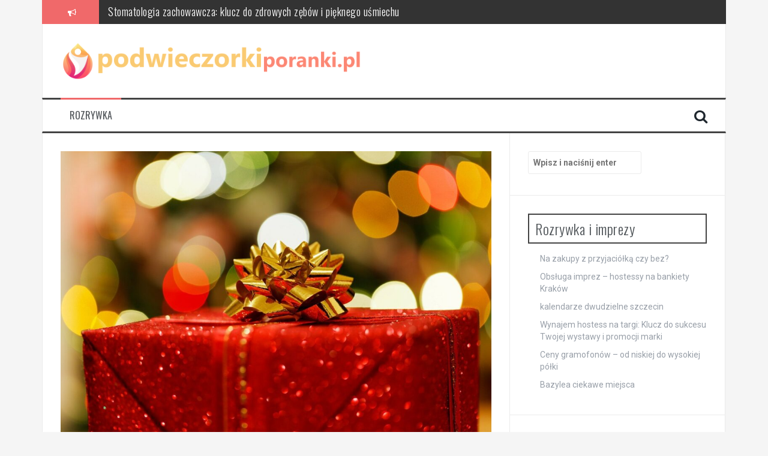

--- FILE ---
content_type: text/html; charset=UTF-8
request_url: https://www.podwieczorkiporanki.pl/jaki-powinien-byc-prezent-dla-ukochanego/
body_size: 70374
content:

<!DOCTYPE html>
<html lang="pl-PL">
<head>
<meta charset="UTF-8">
<meta name="viewport" content="width=device-width, initial-scale=1">
<link rel="profile" href="https://gmpg.org/xfn/11">
<link rel="pingback" href="https://www.podwieczorkiporanki.pl/xmlrpc.php">

<meta name='robots' content='index, follow, max-image-preview:large, max-snippet:-1, max-video-preview:-1' />

	<!-- This site is optimized with the Yoast SEO plugin v26.8 - https://yoast.com/product/yoast-seo-wordpress/ -->
	<title>Jaki powinien być prezent dla ukochanego? - Podwieczorki poranki</title>
	<link rel="canonical" href="https://www.podwieczorkiporanki.pl/jaki-powinien-byc-prezent-dla-ukochanego/" />
	<meta property="og:locale" content="pl_PL" />
	<meta property="og:type" content="article" />
	<meta property="og:title" content="Jaki powinien być prezent dla ukochanego? - Podwieczorki poranki" />
	<meta property="og:description" content="W ciągu całego roku jest mnóstwo okazji do robienia prezentów dla bliskich osób. Zrobienie prezentu ukochanemu mężczyźnie nie należy do najprostszych zadań. Przede wszystkim liczy się pomysł, który warto dopasować do indywidualnych upodobań oraz zainteresowań faceta. Dzięki temu z pewnością doceni on starania i próbę dopasowania się do jego upodobań. Każdy mężczyzna, który otrzyma prezent [&hellip;]" />
	<meta property="og:url" content="https://www.podwieczorkiporanki.pl/jaki-powinien-byc-prezent-dla-ukochanego/" />
	<meta property="og:site_name" content="Podwieczorki poranki" />
	<meta property="article:published_time" content="2021-11-04T18:40:01+00:00" />
	<meta property="og:image" content="https://www.podwieczorkiporanki.pl/wp-content/uploads/2021/11/prezent_1636051198.jpg" />
	<meta property="og:image:width" content="1280" />
	<meta property="og:image:height" content="853" />
	<meta property="og:image:type" content="image/jpeg" />
	<meta name="author" content="podwieczorkiporanki.pl" />
	<meta name="twitter:card" content="summary_large_image" />
	<script type="application/ld+json" class="yoast-schema-graph">{"@context":"https://schema.org","@graph":[{"@type":"Article","@id":"https://www.podwieczorkiporanki.pl/jaki-powinien-byc-prezent-dla-ukochanego/#article","isPartOf":{"@id":"https://www.podwieczorkiporanki.pl/jaki-powinien-byc-prezent-dla-ukochanego/"},"author":{"name":"podwieczorkiporanki.pl","@id":"https://www.podwieczorkiporanki.pl/#/schema/person/474de82da38002b0e341e0b0b3e0f07f"},"headline":"Jaki powinien być prezent dla ukochanego?","datePublished":"2021-11-04T18:40:01+00:00","mainEntityOfPage":{"@id":"https://www.podwieczorkiporanki.pl/jaki-powinien-byc-prezent-dla-ukochanego/"},"wordCount":341,"image":{"@id":"https://www.podwieczorkiporanki.pl/jaki-powinien-byc-prezent-dla-ukochanego/#primaryimage"},"thumbnailUrl":"https://www.podwieczorkiporanki.pl/wp-content/uploads/2021/11/prezent_1636051198.jpg","articleSection":["Rozrywka"],"inLanguage":"pl-PL"},{"@type":"WebPage","@id":"https://www.podwieczorkiporanki.pl/jaki-powinien-byc-prezent-dla-ukochanego/","url":"https://www.podwieczorkiporanki.pl/jaki-powinien-byc-prezent-dla-ukochanego/","name":"Jaki powinien być prezent dla ukochanego? - Podwieczorki poranki","isPartOf":{"@id":"https://www.podwieczorkiporanki.pl/#website"},"primaryImageOfPage":{"@id":"https://www.podwieczorkiporanki.pl/jaki-powinien-byc-prezent-dla-ukochanego/#primaryimage"},"image":{"@id":"https://www.podwieczorkiporanki.pl/jaki-powinien-byc-prezent-dla-ukochanego/#primaryimage"},"thumbnailUrl":"https://www.podwieczorkiporanki.pl/wp-content/uploads/2021/11/prezent_1636051198.jpg","datePublished":"2021-11-04T18:40:01+00:00","author":{"@id":"https://www.podwieczorkiporanki.pl/#/schema/person/474de82da38002b0e341e0b0b3e0f07f"},"breadcrumb":{"@id":"https://www.podwieczorkiporanki.pl/jaki-powinien-byc-prezent-dla-ukochanego/#breadcrumb"},"inLanguage":"pl-PL","potentialAction":[{"@type":"ReadAction","target":["https://www.podwieczorkiporanki.pl/jaki-powinien-byc-prezent-dla-ukochanego/"]}]},{"@type":"ImageObject","inLanguage":"pl-PL","@id":"https://www.podwieczorkiporanki.pl/jaki-powinien-byc-prezent-dla-ukochanego/#primaryimage","url":"https://www.podwieczorkiporanki.pl/wp-content/uploads/2021/11/prezent_1636051198.jpg","contentUrl":"https://www.podwieczorkiporanki.pl/wp-content/uploads/2021/11/prezent_1636051198.jpg","width":1280,"height":853,"caption":"PublicDomainPictures / Pixabay"},{"@type":"BreadcrumbList","@id":"https://www.podwieczorkiporanki.pl/jaki-powinien-byc-prezent-dla-ukochanego/#breadcrumb","itemListElement":[{"@type":"ListItem","position":1,"name":"Strona główna","item":"https://www.podwieczorkiporanki.pl/"},{"@type":"ListItem","position":2,"name":"Jaki powinien być prezent dla ukochanego?"}]},{"@type":"WebSite","@id":"https://www.podwieczorkiporanki.pl/#website","url":"https://www.podwieczorkiporanki.pl/","name":"Podwieczorki poranki","description":"kawiarnia plac Unii Lubelskiej, Bagatela 11 Warszawa","potentialAction":[{"@type":"SearchAction","target":{"@type":"EntryPoint","urlTemplate":"https://www.podwieczorkiporanki.pl/?s={search_term_string}"},"query-input":{"@type":"PropertyValueSpecification","valueRequired":true,"valueName":"search_term_string"}}],"inLanguage":"pl-PL"},{"@type":"Person","@id":"https://www.podwieczorkiporanki.pl/#/schema/person/474de82da38002b0e341e0b0b3e0f07f","name":"podwieczorkiporanki.pl","image":{"@type":"ImageObject","inLanguage":"pl-PL","@id":"https://www.podwieczorkiporanki.pl/#/schema/person/image/","url":"https://secure.gravatar.com/avatar/bfd83fde509db3de9c690690b87690711d492ee9717552382212a506974c8308?s=96&d=mm&r=g","contentUrl":"https://secure.gravatar.com/avatar/bfd83fde509db3de9c690690b87690711d492ee9717552382212a506974c8308?s=96&d=mm&r=g","caption":"podwieczorkiporanki.pl"},"url":"https://www.podwieczorkiporanki.pl/author/podwieczorkiporanki-pl/"}]}</script>
	<!-- / Yoast SEO plugin. -->


<link rel='dns-prefetch' href='//fonts.googleapis.com' />
<link rel="alternate" type="application/rss+xml" title="Podwieczorki poranki &raquo; Kanał z wpisami" href="https://www.podwieczorkiporanki.pl/feed/" />
<link rel="alternate" type="application/rss+xml" title="Podwieczorki poranki &raquo; Kanał z komentarzami" href="https://www.podwieczorkiporanki.pl/comments/feed/" />
<link rel="alternate" title="oEmbed (JSON)" type="application/json+oembed" href="https://www.podwieczorkiporanki.pl/wp-json/oembed/1.0/embed?url=https%3A%2F%2Fwww.podwieczorkiporanki.pl%2Fjaki-powinien-byc-prezent-dla-ukochanego%2F" />
<link rel="alternate" title="oEmbed (XML)" type="text/xml+oembed" href="https://www.podwieczorkiporanki.pl/wp-json/oembed/1.0/embed?url=https%3A%2F%2Fwww.podwieczorkiporanki.pl%2Fjaki-powinien-byc-prezent-dla-ukochanego%2F&#038;format=xml" />
<style id='wp-img-auto-sizes-contain-inline-css' type='text/css'>
img:is([sizes=auto i],[sizes^="auto," i]){contain-intrinsic-size:3000px 1500px}
/*# sourceURL=wp-img-auto-sizes-contain-inline-css */
</style>
<style id='wp-emoji-styles-inline-css' type='text/css'>

	img.wp-smiley, img.emoji {
		display: inline !important;
		border: none !important;
		box-shadow: none !important;
		height: 1em !important;
		width: 1em !important;
		margin: 0 0.07em !important;
		vertical-align: -0.1em !important;
		background: none !important;
		padding: 0 !important;
	}
/*# sourceURL=wp-emoji-styles-inline-css */
</style>
<style id='wp-block-library-inline-css' type='text/css'>
:root{--wp-block-synced-color:#7a00df;--wp-block-synced-color--rgb:122,0,223;--wp-bound-block-color:var(--wp-block-synced-color);--wp-editor-canvas-background:#ddd;--wp-admin-theme-color:#007cba;--wp-admin-theme-color--rgb:0,124,186;--wp-admin-theme-color-darker-10:#006ba1;--wp-admin-theme-color-darker-10--rgb:0,107,160.5;--wp-admin-theme-color-darker-20:#005a87;--wp-admin-theme-color-darker-20--rgb:0,90,135;--wp-admin-border-width-focus:2px}@media (min-resolution:192dpi){:root{--wp-admin-border-width-focus:1.5px}}.wp-element-button{cursor:pointer}:root .has-very-light-gray-background-color{background-color:#eee}:root .has-very-dark-gray-background-color{background-color:#313131}:root .has-very-light-gray-color{color:#eee}:root .has-very-dark-gray-color{color:#313131}:root .has-vivid-green-cyan-to-vivid-cyan-blue-gradient-background{background:linear-gradient(135deg,#00d084,#0693e3)}:root .has-purple-crush-gradient-background{background:linear-gradient(135deg,#34e2e4,#4721fb 50%,#ab1dfe)}:root .has-hazy-dawn-gradient-background{background:linear-gradient(135deg,#faaca8,#dad0ec)}:root .has-subdued-olive-gradient-background{background:linear-gradient(135deg,#fafae1,#67a671)}:root .has-atomic-cream-gradient-background{background:linear-gradient(135deg,#fdd79a,#004a59)}:root .has-nightshade-gradient-background{background:linear-gradient(135deg,#330968,#31cdcf)}:root .has-midnight-gradient-background{background:linear-gradient(135deg,#020381,#2874fc)}:root{--wp--preset--font-size--normal:16px;--wp--preset--font-size--huge:42px}.has-regular-font-size{font-size:1em}.has-larger-font-size{font-size:2.625em}.has-normal-font-size{font-size:var(--wp--preset--font-size--normal)}.has-huge-font-size{font-size:var(--wp--preset--font-size--huge)}.has-text-align-center{text-align:center}.has-text-align-left{text-align:left}.has-text-align-right{text-align:right}.has-fit-text{white-space:nowrap!important}#end-resizable-editor-section{display:none}.aligncenter{clear:both}.items-justified-left{justify-content:flex-start}.items-justified-center{justify-content:center}.items-justified-right{justify-content:flex-end}.items-justified-space-between{justify-content:space-between}.screen-reader-text{border:0;clip-path:inset(50%);height:1px;margin:-1px;overflow:hidden;padding:0;position:absolute;width:1px;word-wrap:normal!important}.screen-reader-text:focus{background-color:#ddd;clip-path:none;color:#444;display:block;font-size:1em;height:auto;left:5px;line-height:normal;padding:15px 23px 14px;text-decoration:none;top:5px;width:auto;z-index:100000}html :where(.has-border-color){border-style:solid}html :where([style*=border-top-color]){border-top-style:solid}html :where([style*=border-right-color]){border-right-style:solid}html :where([style*=border-bottom-color]){border-bottom-style:solid}html :where([style*=border-left-color]){border-left-style:solid}html :where([style*=border-width]){border-style:solid}html :where([style*=border-top-width]){border-top-style:solid}html :where([style*=border-right-width]){border-right-style:solid}html :where([style*=border-bottom-width]){border-bottom-style:solid}html :where([style*=border-left-width]){border-left-style:solid}html :where(img[class*=wp-image-]){height:auto;max-width:100%}:where(figure){margin:0 0 1em}html :where(.is-position-sticky){--wp-admin--admin-bar--position-offset:var(--wp-admin--admin-bar--height,0px)}@media screen and (max-width:600px){html :where(.is-position-sticky){--wp-admin--admin-bar--position-offset:0px}}

/*# sourceURL=wp-block-library-inline-css */
</style><style id='global-styles-inline-css' type='text/css'>
:root{--wp--preset--aspect-ratio--square: 1;--wp--preset--aspect-ratio--4-3: 4/3;--wp--preset--aspect-ratio--3-4: 3/4;--wp--preset--aspect-ratio--3-2: 3/2;--wp--preset--aspect-ratio--2-3: 2/3;--wp--preset--aspect-ratio--16-9: 16/9;--wp--preset--aspect-ratio--9-16: 9/16;--wp--preset--color--black: #000000;--wp--preset--color--cyan-bluish-gray: #abb8c3;--wp--preset--color--white: #ffffff;--wp--preset--color--pale-pink: #f78da7;--wp--preset--color--vivid-red: #cf2e2e;--wp--preset--color--luminous-vivid-orange: #ff6900;--wp--preset--color--luminous-vivid-amber: #fcb900;--wp--preset--color--light-green-cyan: #7bdcb5;--wp--preset--color--vivid-green-cyan: #00d084;--wp--preset--color--pale-cyan-blue: #8ed1fc;--wp--preset--color--vivid-cyan-blue: #0693e3;--wp--preset--color--vivid-purple: #9b51e0;--wp--preset--gradient--vivid-cyan-blue-to-vivid-purple: linear-gradient(135deg,rgb(6,147,227) 0%,rgb(155,81,224) 100%);--wp--preset--gradient--light-green-cyan-to-vivid-green-cyan: linear-gradient(135deg,rgb(122,220,180) 0%,rgb(0,208,130) 100%);--wp--preset--gradient--luminous-vivid-amber-to-luminous-vivid-orange: linear-gradient(135deg,rgb(252,185,0) 0%,rgb(255,105,0) 100%);--wp--preset--gradient--luminous-vivid-orange-to-vivid-red: linear-gradient(135deg,rgb(255,105,0) 0%,rgb(207,46,46) 100%);--wp--preset--gradient--very-light-gray-to-cyan-bluish-gray: linear-gradient(135deg,rgb(238,238,238) 0%,rgb(169,184,195) 100%);--wp--preset--gradient--cool-to-warm-spectrum: linear-gradient(135deg,rgb(74,234,220) 0%,rgb(151,120,209) 20%,rgb(207,42,186) 40%,rgb(238,44,130) 60%,rgb(251,105,98) 80%,rgb(254,248,76) 100%);--wp--preset--gradient--blush-light-purple: linear-gradient(135deg,rgb(255,206,236) 0%,rgb(152,150,240) 100%);--wp--preset--gradient--blush-bordeaux: linear-gradient(135deg,rgb(254,205,165) 0%,rgb(254,45,45) 50%,rgb(107,0,62) 100%);--wp--preset--gradient--luminous-dusk: linear-gradient(135deg,rgb(255,203,112) 0%,rgb(199,81,192) 50%,rgb(65,88,208) 100%);--wp--preset--gradient--pale-ocean: linear-gradient(135deg,rgb(255,245,203) 0%,rgb(182,227,212) 50%,rgb(51,167,181) 100%);--wp--preset--gradient--electric-grass: linear-gradient(135deg,rgb(202,248,128) 0%,rgb(113,206,126) 100%);--wp--preset--gradient--midnight: linear-gradient(135deg,rgb(2,3,129) 0%,rgb(40,116,252) 100%);--wp--preset--font-size--small: 13px;--wp--preset--font-size--medium: 20px;--wp--preset--font-size--large: 36px;--wp--preset--font-size--x-large: 42px;--wp--preset--spacing--20: 0.44rem;--wp--preset--spacing--30: 0.67rem;--wp--preset--spacing--40: 1rem;--wp--preset--spacing--50: 1.5rem;--wp--preset--spacing--60: 2.25rem;--wp--preset--spacing--70: 3.38rem;--wp--preset--spacing--80: 5.06rem;--wp--preset--shadow--natural: 6px 6px 9px rgba(0, 0, 0, 0.2);--wp--preset--shadow--deep: 12px 12px 50px rgba(0, 0, 0, 0.4);--wp--preset--shadow--sharp: 6px 6px 0px rgba(0, 0, 0, 0.2);--wp--preset--shadow--outlined: 6px 6px 0px -3px rgb(255, 255, 255), 6px 6px rgb(0, 0, 0);--wp--preset--shadow--crisp: 6px 6px 0px rgb(0, 0, 0);}:where(.is-layout-flex){gap: 0.5em;}:where(.is-layout-grid){gap: 0.5em;}body .is-layout-flex{display: flex;}.is-layout-flex{flex-wrap: wrap;align-items: center;}.is-layout-flex > :is(*, div){margin: 0;}body .is-layout-grid{display: grid;}.is-layout-grid > :is(*, div){margin: 0;}:where(.wp-block-columns.is-layout-flex){gap: 2em;}:where(.wp-block-columns.is-layout-grid){gap: 2em;}:where(.wp-block-post-template.is-layout-flex){gap: 1.25em;}:where(.wp-block-post-template.is-layout-grid){gap: 1.25em;}.has-black-color{color: var(--wp--preset--color--black) !important;}.has-cyan-bluish-gray-color{color: var(--wp--preset--color--cyan-bluish-gray) !important;}.has-white-color{color: var(--wp--preset--color--white) !important;}.has-pale-pink-color{color: var(--wp--preset--color--pale-pink) !important;}.has-vivid-red-color{color: var(--wp--preset--color--vivid-red) !important;}.has-luminous-vivid-orange-color{color: var(--wp--preset--color--luminous-vivid-orange) !important;}.has-luminous-vivid-amber-color{color: var(--wp--preset--color--luminous-vivid-amber) !important;}.has-light-green-cyan-color{color: var(--wp--preset--color--light-green-cyan) !important;}.has-vivid-green-cyan-color{color: var(--wp--preset--color--vivid-green-cyan) !important;}.has-pale-cyan-blue-color{color: var(--wp--preset--color--pale-cyan-blue) !important;}.has-vivid-cyan-blue-color{color: var(--wp--preset--color--vivid-cyan-blue) !important;}.has-vivid-purple-color{color: var(--wp--preset--color--vivid-purple) !important;}.has-black-background-color{background-color: var(--wp--preset--color--black) !important;}.has-cyan-bluish-gray-background-color{background-color: var(--wp--preset--color--cyan-bluish-gray) !important;}.has-white-background-color{background-color: var(--wp--preset--color--white) !important;}.has-pale-pink-background-color{background-color: var(--wp--preset--color--pale-pink) !important;}.has-vivid-red-background-color{background-color: var(--wp--preset--color--vivid-red) !important;}.has-luminous-vivid-orange-background-color{background-color: var(--wp--preset--color--luminous-vivid-orange) !important;}.has-luminous-vivid-amber-background-color{background-color: var(--wp--preset--color--luminous-vivid-amber) !important;}.has-light-green-cyan-background-color{background-color: var(--wp--preset--color--light-green-cyan) !important;}.has-vivid-green-cyan-background-color{background-color: var(--wp--preset--color--vivid-green-cyan) !important;}.has-pale-cyan-blue-background-color{background-color: var(--wp--preset--color--pale-cyan-blue) !important;}.has-vivid-cyan-blue-background-color{background-color: var(--wp--preset--color--vivid-cyan-blue) !important;}.has-vivid-purple-background-color{background-color: var(--wp--preset--color--vivid-purple) !important;}.has-black-border-color{border-color: var(--wp--preset--color--black) !important;}.has-cyan-bluish-gray-border-color{border-color: var(--wp--preset--color--cyan-bluish-gray) !important;}.has-white-border-color{border-color: var(--wp--preset--color--white) !important;}.has-pale-pink-border-color{border-color: var(--wp--preset--color--pale-pink) !important;}.has-vivid-red-border-color{border-color: var(--wp--preset--color--vivid-red) !important;}.has-luminous-vivid-orange-border-color{border-color: var(--wp--preset--color--luminous-vivid-orange) !important;}.has-luminous-vivid-amber-border-color{border-color: var(--wp--preset--color--luminous-vivid-amber) !important;}.has-light-green-cyan-border-color{border-color: var(--wp--preset--color--light-green-cyan) !important;}.has-vivid-green-cyan-border-color{border-color: var(--wp--preset--color--vivid-green-cyan) !important;}.has-pale-cyan-blue-border-color{border-color: var(--wp--preset--color--pale-cyan-blue) !important;}.has-vivid-cyan-blue-border-color{border-color: var(--wp--preset--color--vivid-cyan-blue) !important;}.has-vivid-purple-border-color{border-color: var(--wp--preset--color--vivid-purple) !important;}.has-vivid-cyan-blue-to-vivid-purple-gradient-background{background: var(--wp--preset--gradient--vivid-cyan-blue-to-vivid-purple) !important;}.has-light-green-cyan-to-vivid-green-cyan-gradient-background{background: var(--wp--preset--gradient--light-green-cyan-to-vivid-green-cyan) !important;}.has-luminous-vivid-amber-to-luminous-vivid-orange-gradient-background{background: var(--wp--preset--gradient--luminous-vivid-amber-to-luminous-vivid-orange) !important;}.has-luminous-vivid-orange-to-vivid-red-gradient-background{background: var(--wp--preset--gradient--luminous-vivid-orange-to-vivid-red) !important;}.has-very-light-gray-to-cyan-bluish-gray-gradient-background{background: var(--wp--preset--gradient--very-light-gray-to-cyan-bluish-gray) !important;}.has-cool-to-warm-spectrum-gradient-background{background: var(--wp--preset--gradient--cool-to-warm-spectrum) !important;}.has-blush-light-purple-gradient-background{background: var(--wp--preset--gradient--blush-light-purple) !important;}.has-blush-bordeaux-gradient-background{background: var(--wp--preset--gradient--blush-bordeaux) !important;}.has-luminous-dusk-gradient-background{background: var(--wp--preset--gradient--luminous-dusk) !important;}.has-pale-ocean-gradient-background{background: var(--wp--preset--gradient--pale-ocean) !important;}.has-electric-grass-gradient-background{background: var(--wp--preset--gradient--electric-grass) !important;}.has-midnight-gradient-background{background: var(--wp--preset--gradient--midnight) !important;}.has-small-font-size{font-size: var(--wp--preset--font-size--small) !important;}.has-medium-font-size{font-size: var(--wp--preset--font-size--medium) !important;}.has-large-font-size{font-size: var(--wp--preset--font-size--large) !important;}.has-x-large-font-size{font-size: var(--wp--preset--font-size--x-large) !important;}
/*# sourceURL=global-styles-inline-css */
</style>

<style id='classic-theme-styles-inline-css' type='text/css'>
/*! This file is auto-generated */
.wp-block-button__link{color:#fff;background-color:#32373c;border-radius:9999px;box-shadow:none;text-decoration:none;padding:calc(.667em + 2px) calc(1.333em + 2px);font-size:1.125em}.wp-block-file__button{background:#32373c;color:#fff;text-decoration:none}
/*# sourceURL=/wp-includes/css/classic-themes.min.css */
</style>
<link rel='stylesheet' id='flymag-bootstrap-css' href='https://www.podwieczorkiporanki.pl/wp-content/themes/flymag/bootstrap/css/bootstrap.min.css?ver=1' type='text/css' media='all' />
<link rel='stylesheet' id='flymag-body-fonts-css' href='//fonts.googleapis.com/css?family=Roboto%3A400%2C400italic%2C700%2C700italic&#038;ver=6.9' type='text/css' media='all' />
<link rel='stylesheet' id='flymag-headings-fonts-css' href='//fonts.googleapis.com/css?family=Oswald%3A400%2C300%2C700&#038;ver=6.9' type='text/css' media='all' />
<link rel='stylesheet' id='flymag-style-css' href='https://www.podwieczorkiporanki.pl/wp-content/themes/flymag-child/style.css?ver=6.9' type='text/css' media='all' />
<style id='flymag-style-inline-css' type='text/css'>
.social-navigation li:hover > a::before, a, a:hover, a:focus, a:active { color:}
.custom-menu-item-1:hover, .custom-menu-item-1 .sub-menu, .ticker-info, button, .button, input[type="button"], input[type="reset"], input[type="submit"] { background-color:}
.custom-menu-item-1 { border-color:}
.custom-menu-item-2:hover, .custom-menu-item-2 .sub-menu { background-color:}
.custom-menu-item-2 { border-color:}
.custom-menu-item-3:hover, .custom-menu-item-3 .sub-menu { background-color:}
.custom-menu-item-3 { border-color:}
.custom-menu-item-4:hover, .custom-menu-item-4 .sub-menu { background-color:}
.custom-menu-item-4 { border-color:}
.custom-menu-item-0:hover, .custom-menu-item-0 .sub-menu { background-color:}
.custom-menu-item-0 { border-color:}
.site-branding { background-color:}
.news-ticker { background-color:}
.site-title a, .site-title a:hover { color:}
.site-description { color:}
.main-navigation { background-color:}
.main-navigation a, .main-navigation li::before { color:}
body { color:}
.widget-area .widget, .widget-area .widget a { color:}
.site-footer, .footer-widget-area { background-color:}
.site-logo { max-width:500px; }

/*# sourceURL=flymag-style-inline-css */
</style>
<link rel='stylesheet' id='flymag-font-awesome-css' href='https://www.podwieczorkiporanki.pl/wp-content/themes/flymag/fonts/font-awesome.min.css?ver=6.9' type='text/css' media='all' />
<link rel='stylesheet' id='arpw-style-css' href='https://www.podwieczorkiporanki.pl/wp-content/plugins/advanced-random-posts-widget/assets/css/arpw-frontend.css?ver=6.9' type='text/css' media='all' />
<link rel='stylesheet' id='yarppRelatedCss-css' href='https://www.podwieczorkiporanki.pl/wp-content/plugins/yet-another-related-posts-plugin/style/related.css?ver=5.30.11' type='text/css' media='all' />
<script type="text/javascript" src="https://www.podwieczorkiporanki.pl/wp-includes/js/jquery/jquery.min.js?ver=3.7.1" id="jquery-core-js"></script>
<script type="text/javascript" src="https://www.podwieczorkiporanki.pl/wp-includes/js/jquery/jquery-migrate.min.js?ver=3.4.1" id="jquery-migrate-js"></script>
<script type="text/javascript" src="https://www.podwieczorkiporanki.pl/wp-content/themes/flymag/js/jquery.fitvids.js?ver=1" id="flymag-fitvids-js"></script>
<script type="text/javascript" src="https://www.podwieczorkiporanki.pl/wp-content/themes/flymag/js/jquery.slicknav.min.js?ver=1" id="flymag-slicknav-js"></script>
<script type="text/javascript" src="https://www.podwieczorkiporanki.pl/wp-content/themes/flymag/js/jquery.easy-ticker.min.js?ver=1" id="flymag-ticker-js"></script>
<script type="text/javascript" src="https://www.podwieczorkiporanki.pl/wp-content/themes/flymag/js/wow.min.js?ver=1" id="flymag-animations-js"></script>
<script type="text/javascript" src="https://www.podwieczorkiporanki.pl/wp-content/themes/flymag/js/scripts.js?ver=1" id="flymag-scripts-js"></script>
<script type="text/javascript" src="https://www.podwieczorkiporanki.pl/wp-content/themes/flymag/js/owl.carousel.min.js?ver=1" id="flymag-owl-script-js"></script>
<script type="text/javascript" id="flymag-slider-init-js-extra">
/* <![CDATA[ */
var sliderOptions = {"slideshowspeed":"4000"};
//# sourceURL=flymag-slider-init-js-extra
/* ]]> */
</script>
<script type="text/javascript" src="https://www.podwieczorkiporanki.pl/wp-content/themes/flymag/js/slider-init.js?ver=1" id="flymag-slider-init-js"></script>
<link rel="https://api.w.org/" href="https://www.podwieczorkiporanki.pl/wp-json/" /><link rel="alternate" title="JSON" type="application/json" href="https://www.podwieczorkiporanki.pl/wp-json/wp/v2/posts/196" /><link rel="EditURI" type="application/rsd+xml" title="RSD" href="https://www.podwieczorkiporanki.pl/xmlrpc.php?rsd" />
<meta name="generator" content="WordPress 6.9" />
<link rel='shortlink' href='https://www.podwieczorkiporanki.pl/?p=196' />
<!-- Analytics by WP Statistics - https://wp-statistics.com -->
<!--[if lt IE 9]>
<script src="https://www.podwieczorkiporanki.pl/wp-content/themes/flymag/js/html5shiv.js"></script>
<![endif]-->
<style type="text/css">.recentcomments a{display:inline !important;padding:0 !important;margin:0 !important;}</style></head>

<body data-rsssl=1 class="wp-singular post-template-default single single-post postid-196 single-format-standard wp-theme-flymag wp-child-theme-flymag-child">
<div id="page" class="hfeed site">
	<a class="skip-link screen-reader-text" href="#content">Przeskocz do treści</a>

			
			<div class="latest-news container">
				<div class="ticker-info col-md-1 col-sm-1 col-xs-1">
					<i class="fa fa-bullhorn"></i>
				</div>
				<div class="news-ticker col-md-11 col-sm-11 col-xs-11">
					<div class="ticker-inner">
													<h4 class="ticker-title"><a href="https://www.podwieczorkiporanki.pl/stomatologia-zachowawcza-klucz-do-zdrowych-zebow-i-pieknego-usmiechu/" rel="bookmark">Stomatologia zachowawcza: klucz do zdrowych zębów i pięknego uśmiechu</a></h4>													<h4 class="ticker-title"><a href="https://www.podwieczorkiporanki.pl/jaki-szampon-wybrac-dla-psow-krotkowlosych/" rel="bookmark">Jaki szampon wybrać dla psów krótkowłosych?</a></h4>													<h4 class="ticker-title"><a href="https://www.podwieczorkiporanki.pl/czym-jest-rehabilitacja-i-jak-moze-wplynac-na-twoje-zdrowie/" rel="bookmark">Czym jest rehabilitacja i jak może wpłynąć na Twoje zdrowie?</a></h4>													<h4 class="ticker-title"><a href="https://www.podwieczorkiporanki.pl/pomysly-na-drewniane-stoliki-nocne-ktore-odmienia-twoje-wnetrze/" rel="bookmark">Pomysły na drewniane stoliki nocne, które odmienią Twoje wnętrze</a></h4>													<h4 class="ticker-title"><a href="https://www.podwieczorkiporanki.pl/najlepsze-sposoby-na-skuteczna-ochrone-lakieru-samochodowego/" rel="bookmark">Najlepsze sposoby na skuteczną ochronę lakieru samochodowego</a></h4>													<h4 class="ticker-title"><a href="https://www.podwieczorkiporanki.pl/drewniany-stolik-nocny-inspirujace-pomysly-na-aranzacje-sypialni/" rel="bookmark">Drewniany stolik nocny &#8211; inspirujące pomysły na aranżację sypialni</a></h4>											</div>
				</div>
			</div>

			
	<header id="masthead" class="site-header container clearfix" role="banner">
		<div class="site-branding clearfix">
							<a href="https://www.podwieczorkiporanki.pl/" title="Podwieczorki poranki"><img class="site-logo" src="https://www.podwieczorkiporanki.pl/wp-content/uploads/2020/10/logo.png" alt="Podwieczorki poranki" /></a>
					</div>
		<nav id="site-navigation" class="main-navigation" role="navigation">
			<div class="menu-glowna-container"><ul id="menu-glowna" class="menu"><li id="menu-item-151" class="menu-item menu-item-type-taxonomy menu-item-object-category current-post-ancestor current-menu-parent current-post-parent menu-item-151 custom-menu-item-1"><a href="https://www.podwieczorkiporanki.pl/kategoria/rozrywka/">Rozrywka</a></li>
</ul></div>			<span class="search-toggle"><i class="fa fa-search"></i></span>
			
<div class="search-wrapper">
	<form role="search" method="get" class="flymag-search-form" action="https://www.podwieczorkiporanki.pl/">
		<span class="search-close"><i class="fa fa-times"></i></span>
		<label>
			<span class="screen-reader-text">Szukaj:</span>
			<input type="search" class="search-field" placeholder="Wpisz i naciśnij enter" value="" name="s" title="Szukaj:" />
		</label>
	</form>
</div>
	
		</nav><!-- #site-navigation -->
		<nav class="mobile-nav"></nav>
	</header><!-- #masthead -->

	<div id="content" class="site-content container clearfix">
	
	
	<div id="primary" class="content-area ">
		<main id="main" class="site-main" role="main">

		
			
<article id="post-196" class="post-196 post type-post status-publish format-standard has-post-thumbnail hentry category-rozrywka">

			<div class="single-thumb">
			<img width="820" height="546" src="https://www.podwieczorkiporanki.pl/wp-content/uploads/2021/11/prezent_1636051198.jpg" class="attachment-entry-thumb size-entry-thumb wp-post-image" alt="" decoding="async" fetchpriority="high" srcset="https://www.podwieczorkiporanki.pl/wp-content/uploads/2021/11/prezent_1636051198.jpg 1280w, https://www.podwieczorkiporanki.pl/wp-content/uploads/2021/11/prezent_1636051198-300x200.jpg 300w, https://www.podwieczorkiporanki.pl/wp-content/uploads/2021/11/prezent_1636051198-768x512.jpg 768w, https://www.podwieczorkiporanki.pl/wp-content/uploads/2021/11/prezent_1636051198-1024x682.jpg 1024w" sizes="(max-width: 820px) 100vw, 820px" />		</div>	
	
	<header class="entry-header">
		<h1 class="entry-title">Jaki powinien być prezent dla ukochanego?</h1>
				<div class="entry-meta">
			<span class="posted-on"><i class="fa fa-calendar"></i> <a href="https://www.podwieczorkiporanki.pl/jaki-powinien-byc-prezent-dla-ukochanego/" rel="bookmark"><time class="entry-date published updated" datetime="2021-11-04T19:40:01+01:00">4 listopada 2021</time></a></span><span class="byline"> <i class="fa fa-user"></i> <span class="author vcard"><a class="url fn n" href="https://www.podwieczorkiporanki.pl/author/podwieczorkiporanki-pl/">podwieczorkiporanki.pl</a></span></span>		</div><!-- .entry-meta -->
			</header><!-- .entry-header -->

	<div class="entry-content">
		<p>W ciągu całego roku jest mnóstwo okazji do robienia prezentów dla bliskich osób. Zrobienie prezentu ukochanemu mężczyźnie nie należy do najprostszych zadań. Przede wszystkim liczy się pomysł, który warto dopasować do indywidualnych upodobań oraz zainteresowań faceta. Dzięki temu z pewnością doceni on starania i próbę dopasowania się do jego upodobań. Każdy mężczyzna, który otrzyma prezent od serca zgodny z jego pasjami i potrzebami poczuje satysfakcję i wzruszenie. <a href="https://pomensku.pl/jaki-prezent-dla-mezczyzny-wybrac-drogie-panie-nadciagam-z-pomoca/">Drogi prezent dla mężczyzny</a> to nie zawsze najlepszy wybór, który zapewni sukces.</p>
<h2 class="western">Pomysł i realizacja</h2>
<p>Wielu mężczyzn docenia przede wszystkim pomysłowość oraz kreatywność swoich partnerek życiowych. Prezent wcale nie musi być bardzo drogi lub luksusowy, aby sprawić radość i pozwolił poczuć się docenionym. Mężczyzna, który dostrzega starania ukochanej kobiety i otrzymuje upominek odpowiadający jego potrzebom czy też zainteresowaniom jest ogromnym szczęściarzem. Sam pomysł to jednak dopiero początek, liczy się również sposób realizacji zamysłu. Jeśli prezent ma być ciekawym gadżetem technologicznym warto zasięgnąć porady specjalisty. Nowinki technologiczne, którymi interesuje się ukochany mężczyzna mogą stanowić wielką niewiadomą dla jego kobiety. Dlatego też pomoc specjalisty i znacznie bardziej doświadczonego doradcy okazuje się być nieoceniona. Jeśli nowy gadżet to <strong>drogi prezent dla mężczyzny</strong> powinien być wybrany i zakupiony w pełni świadomie i z odpowiednią rozwagą. Wskazówki od sprzedawcy są wtedy niezwykle przydatne.</p>
<h2 class="western">Prezent bez okazji</h2>
<p>Najpiękniejsze i najbardziej wzruszające prezenty to z pewnością te, które dawane są bez większej okazji. Sprawienie drugiej osobie przyjemności i wywołanie na jej twarzy uśmiechu nie powinno być uzależnione od dnia i aktualnego święta. To właśnie prezenty w zwykłe dni, które nie łączą się z żadną okazją sprawiają najwięcej radości i wdzięczności. Mężczyzna otrzymujący niespodziankę od partnerki czuje się doceniony i w pełni kochany oraz akceptowany.</p>
<p>&nbsp;</p>
<div class='yarpp yarpp-related yarpp-related-website yarpp-template-list'>
<!-- YARPP List -->
<h3>Powiązane posty:</h3><ol>
<li><a href="https://www.podwieczorkiporanki.pl/impreza-weselna-sala-bankietowa-poznan-sala-na-wesele/" rel="bookmark" title="Impreza weselna &#8211; sala bankietowa Poznań, sala na wesele">Impreza weselna &#8211; sala bankietowa Poznań, sala na wesele</a> <small>Organizacja wesela to nie tylko emocjonujący moment w życiu, ale również spore wyzwanie, a jednym z kluczowych elementów jest wybór odpowiedniej sali....</small></li>
<li><a href="https://www.podwieczorkiporanki.pl/event-pod-golym-niebem-organizacja-imprez-letnich-organizacja-imprez-plenerowych/" rel="bookmark" title="Event pod gołym niebem &#8211; organizacja imprez letnich. Organizacja imprez plenerowych">Event pod gołym niebem &#8211; organizacja imprez letnich. Organizacja imprez plenerowych</a> <small>Organizacja imprez pod gołym niebem to niezwykle ekscytujące, ale i wymagające zadanie. W letnich miesiącach, kiedy pogoda sprzyja, wiele osób marzy o...</small></li>
<li><a href="https://www.podwieczorkiporanki.pl/szczesliwe-liczby/" rel="bookmark" title="Szczęśliwe liczby">Szczęśliwe liczby</a> <small>Wielu z nas marzy o wielkich pieniądzach, zagranicznych wycieczkach, luksusowych samochodach. Wydawać by się mogło, że najprostszym sposobem to wygrana w grze...</small></li>
<li><a href="https://www.podwieczorkiporanki.pl/najlepsze-atrakcje-stolicy-malezji/" rel="bookmark" title="Najlepsze atrakcje stolicy Malezji">Najlepsze atrakcje stolicy Malezji</a> <small>Kuala Lumpur, czyli stolica Malezji zdecydowanie jest miastem wartym zobaczenia. W 2018 roku miasto to było siódmym najczęściej odwiedzanym miastem na świecie....</small></li>
</ol>
</div>
			</div><!-- .entry-content -->

	<footer class="entry-footer">
		<i class="fa fa-folder"></i>&nbsp;<span class="cat-links"><a href="https://www.podwieczorkiporanki.pl/kategoria/rozrywka/" rel="category tag">Rozrywka</a></span>	</footer><!-- .entry-footer -->
</article><!-- #post-## -->

					<nav class="navigation post-navigation clearfix" role="navigation">
			<h1 class="screen-reader-text">Zobacz wpisy</h1>
			<div class="nav-links">
				<div class="nav-previous button"><a href="https://www.podwieczorkiporanki.pl/ile-kosztuje-regulacja-gitary/" rel="prev"><span class="meta-nav">&larr;</span>&nbsp;Ile kosztuje regulacja gitary?</a></div><div class="nav-next button"><a href="https://www.podwieczorkiporanki.pl/ceny-gramofonow-od-niskiej-do-wysokiej-polki/" rel="next">Ceny gramofonów &#8211; od niskiej do wysokiej półki&nbsp;<span class="meta-nav">&rarr;</span></a></div>			</div><!-- .nav-links -->
		</nav><!-- .navigation -->
		
			
		
		</main><!-- #main -->
	</div><!-- #primary -->


<div id="secondary" class="widget-area" role="complementary">
	<aside id="search-2" class="widget widget_search">
<div class="search-wrapper">
	<form role="search" method="get" class="flymag-search-form" action="https://www.podwieczorkiporanki.pl/">
		<span class="search-close"><i class="fa fa-times"></i></span>
		<label>
			<span class="screen-reader-text">Szukaj:</span>
			<input type="search" class="search-field" placeholder="Wpisz i naciśnij enter" value="" name="s" title="Szukaj:" />
		</label>
	</form>
</div>
</aside><aside id="arpw-widget-2" class="widget arpw-widget-random"><h3 class="widget-title"><span>Rozrywka i imprezy</span></h3><div class="arpw-random-post "><ul class="arpw-ul"><li class="arpw-li arpw-clearfix"><a class="arpw-title" href="https://www.podwieczorkiporanki.pl/na-zakupy-z-przyjaciolka-czy-bez/" rel="bookmark">Na zakupy z przyjaciółką czy bez?</a></li><li class="arpw-li arpw-clearfix"><a class="arpw-title" href="https://www.podwieczorkiporanki.pl/obsluga-imprez-hostessy-na-bankiety-krakow/" rel="bookmark">Obsługa imprez &#8211; hostessy na bankiety Kraków</a></li><li class="arpw-li arpw-clearfix"> <a href="https://www.drukarniaszczecin.pl/kalendarze_dwudzielne" target="_blank">kalendarze dwudzielne szczecin</a></li><li class="arpw-li arpw-clearfix"><a class="arpw-title" href="https://www.podwieczorkiporanki.pl/wynajem-hostess-na-targi-klucz-do-sukcesu-twojej-wystawy-i-promocji-marki/" rel="bookmark">Wynajem hostess na targi: Klucz do sukcesu Twojej wystawy i promocji marki</a></li><li class="arpw-li arpw-clearfix"><a class="arpw-title" href="https://www.podwieczorkiporanki.pl/ceny-gramofonow-od-niskiej-do-wysokiej-polki/" rel="bookmark">Ceny gramofonów &#8211; od niskiej do wysokiej półki</a></li><li class="arpw-li arpw-clearfix"><a class="arpw-title" href="https://www.podwieczorkiporanki.pl/bazylea-ciekawe-miejsca/" rel="bookmark">Bazylea ciekawe miejsca</a></li></ul></div><!-- Generated by https://wordpress.org/plugins/advanced-random-posts-widget/ --></aside>
		<aside id="recent-posts-2" class="widget widget_recent_entries">
		<h3 class="widget-title"><span>Ostatnie wpisy</span></h3>
		<ul>
											<li>
					<a href="https://www.podwieczorkiporanki.pl/stomatologia-zachowawcza-klucz-do-zdrowych-zebow-i-pieknego-usmiechu/">Stomatologia zachowawcza: klucz do zdrowych zębów i pięknego uśmiechu</a>
									</li>
											<li>
					<a href="https://www.podwieczorkiporanki.pl/jaki-szampon-wybrac-dla-psow-krotkowlosych/">Jaki szampon wybrać dla psów krótkowłosych?</a>
									</li>
											<li>
					<a href="https://www.podwieczorkiporanki.pl/czym-jest-rehabilitacja-i-jak-moze-wplynac-na-twoje-zdrowie/">Czym jest rehabilitacja i jak może wpłynąć na Twoje zdrowie?</a>
									</li>
											<li>
					<a href="https://www.podwieczorkiporanki.pl/pomysly-na-drewniane-stoliki-nocne-ktore-odmienia-twoje-wnetrze/">Pomysły na drewniane stoliki nocne, które odmienią Twoje wnętrze</a>
									</li>
											<li>
					<a href="https://www.podwieczorkiporanki.pl/najlepsze-sposoby-na-skuteczna-ochrone-lakieru-samochodowego/">Najlepsze sposoby na skuteczną ochronę lakieru samochodowego</a>
									</li>
					</ul>

		</aside><aside id="text-2" class="widget widget_text">			<div class="textwidget"><p>Polecamy:</p>
<p>kawiarnia plac Unii Lubelskiej, Bagatela 11 Warszawa</p>
</div>
		</aside><aside id="recent-comments-2" class="widget flymag_recent_comments"><h3 class="widget-title"><span>Najnowsze komentarze</span></h3><ul class="list-group"></ul></aside><aside id="archives-2" class="widget widget_archive"><h3 class="widget-title"><span>Archiwa</span></h3>
			<ul>
					<li><a href='https://www.podwieczorkiporanki.pl/2026/01/'>styczeń 2026</a></li>
	<li><a href='https://www.podwieczorkiporanki.pl/2025/11/'>listopad 2025</a></li>
	<li><a href='https://www.podwieczorkiporanki.pl/2025/10/'>październik 2025</a></li>
	<li><a href='https://www.podwieczorkiporanki.pl/2025/08/'>sierpień 2025</a></li>
	<li><a href='https://www.podwieczorkiporanki.pl/2025/07/'>lipiec 2025</a></li>
	<li><a href='https://www.podwieczorkiporanki.pl/2025/06/'>czerwiec 2025</a></li>
	<li><a href='https://www.podwieczorkiporanki.pl/2024/11/'>listopad 2024</a></li>
	<li><a href='https://www.podwieczorkiporanki.pl/2024/08/'>sierpień 2024</a></li>
	<li><a href='https://www.podwieczorkiporanki.pl/2024/07/'>lipiec 2024</a></li>
	<li><a href='https://www.podwieczorkiporanki.pl/2024/04/'>kwiecień 2024</a></li>
	<li><a href='https://www.podwieczorkiporanki.pl/2024/03/'>marzec 2024</a></li>
	<li><a href='https://www.podwieczorkiporanki.pl/2024/01/'>styczeń 2024</a></li>
	<li><a href='https://www.podwieczorkiporanki.pl/2023/10/'>październik 2023</a></li>
	<li><a href='https://www.podwieczorkiporanki.pl/2023/09/'>wrzesień 2023</a></li>
	<li><a href='https://www.podwieczorkiporanki.pl/2023/08/'>sierpień 2023</a></li>
	<li><a href='https://www.podwieczorkiporanki.pl/2023/07/'>lipiec 2023</a></li>
	<li><a href='https://www.podwieczorkiporanki.pl/2023/06/'>czerwiec 2023</a></li>
	<li><a href='https://www.podwieczorkiporanki.pl/2023/05/'>maj 2023</a></li>
	<li><a href='https://www.podwieczorkiporanki.pl/2023/04/'>kwiecień 2023</a></li>
	<li><a href='https://www.podwieczorkiporanki.pl/2023/03/'>marzec 2023</a></li>
	<li><a href='https://www.podwieczorkiporanki.pl/2022/08/'>sierpień 2022</a></li>
	<li><a href='https://www.podwieczorkiporanki.pl/2022/06/'>czerwiec 2022</a></li>
	<li><a href='https://www.podwieczorkiporanki.pl/2021/11/'>listopad 2021</a></li>
	<li><a href='https://www.podwieczorkiporanki.pl/2021/09/'>wrzesień 2021</a></li>
	<li><a href='https://www.podwieczorkiporanki.pl/2021/05/'>maj 2021</a></li>
	<li><a href='https://www.podwieczorkiporanki.pl/2021/04/'>kwiecień 2021</a></li>
	<li><a href='https://www.podwieczorkiporanki.pl/2021/03/'>marzec 2021</a></li>
	<li><a href='https://www.podwieczorkiporanki.pl/2021/01/'>styczeń 2021</a></li>
	<li><a href='https://www.podwieczorkiporanki.pl/2020/12/'>grudzień 2020</a></li>
	<li><a href='https://www.podwieczorkiporanki.pl/2020/09/'>wrzesień 2020</a></li>
	<li><a href='https://www.podwieczorkiporanki.pl/2019/04/'>kwiecień 2019</a></li>
	<li><a href='https://www.podwieczorkiporanki.pl/2018/05/'>maj 2018</a></li>
	<li><a href='https://www.podwieczorkiporanki.pl/2018/04/'>kwiecień 2018</a></li>
	<li><a href='https://www.podwieczorkiporanki.pl/2018/03/'>marzec 2018</a></li>
	<li><a href='https://www.podwieczorkiporanki.pl/2018/02/'>luty 2018</a></li>
	<li><a href='https://www.podwieczorkiporanki.pl/2018/01/'>styczeń 2018</a></li>
	<li><a href='https://www.podwieczorkiporanki.pl/2017/11/'>listopad 2017</a></li>
	<li><a href='https://www.podwieczorkiporanki.pl/2017/08/'>sierpień 2017</a></li>
	<li><a href='https://www.podwieczorkiporanki.pl/2017/07/'>lipiec 2017</a></li>
	<li><a href='https://www.podwieczorkiporanki.pl/2017/06/'>czerwiec 2017</a></li>
	<li><a href='https://www.podwieczorkiporanki.pl/2017/05/'>maj 2017</a></li>
	<li><a href='https://www.podwieczorkiporanki.pl/2017/04/'>kwiecień 2017</a></li>
	<li><a href='https://www.podwieczorkiporanki.pl/2017/03/'>marzec 2017</a></li>
			</ul>

			</aside><aside id="text-3" class="widget widget_text">			<div class="textwidget"><p>Podwieczorki poranki</p>
</div>
		</aside><aside id="categories-2" class="widget widget_categories"><h3 class="widget-title"><span>Kategorie</span></h3>
			<ul>
					<li class="cat-item cat-item-43"><a href="https://www.podwieczorkiporanki.pl/kategoria/inne/">Inne</a>
</li>
	<li class="cat-item cat-item-2"><a href="https://www.podwieczorkiporanki.pl/kategoria/rozrywka/">Rozrywka</a>
</li>
			</ul>

			</aside><aside id="arpw-widget-3" class="widget arpw-widget-random"><h3 class="widget-title"><span>Losowo</span></h3><div class="arpw-random-post "><ul class="arpw-ul"><li class="arpw-li arpw-clearfix"><a href="https://www.podwieczorkiporanki.pl/rozwoj-bluesa-na-przestrzeni-lat/"  rel="bookmark"><img width="50" height="33" src="https://www.podwieczorkiporanki.pl/wp-content/uploads/2021/11/blues_1636279228.jpg" class="arpw-thumbnail alignleft wp-post-image" alt="Rozwój bluesa na przestrzeni lat" decoding="async" loading="lazy" srcset="https://www.podwieczorkiporanki.pl/wp-content/uploads/2021/11/blues_1636279228.jpg 1280w, https://www.podwieczorkiporanki.pl/wp-content/uploads/2021/11/blues_1636279228-300x200.jpg 300w, https://www.podwieczorkiporanki.pl/wp-content/uploads/2021/11/blues_1636279228-768x512.jpg 768w, https://www.podwieczorkiporanki.pl/wp-content/uploads/2021/11/blues_1636279228-1024x682.jpg 1024w" sizes="auto, (max-width: 50px) 100vw, 50px" /></a><a class="arpw-title" href="https://www.podwieczorkiporanki.pl/rozwoj-bluesa-na-przestrzeni-lat/" rel="bookmark">Rozwój bluesa na przestrzeni lat</a><div class="arpw-summary">Blues to gatunek muzyczny, który przez dziesięciolecia ewoluował, odzwierciedlając zmiany w społeczeństwie i kulturze. Jego korzenie sięgają tradycji Afroamerykanów z &hellip;</div></li><li class="arpw-li arpw-clearfix"><a href="https://www.podwieczorkiporanki.pl/czarodziejskie-bajki-dla-dzieci-jak-wspieraja-rozwoj-wyobrazni-i-wartosci-zyciowe/"  rel="bookmark"><img width="50" height="50" src="https://www.podwieczorkiporanki.pl/wp-content/uploads/2024/11/ts2ukluecve-50x50.jpg" class="arpw-thumbnail alignleft wp-post-image" alt="Czarodziejskie bajki dla dzieci: Jak wspierają rozwój wyobraźni i wartości życiowe?" decoding="async" loading="lazy" srcset="https://www.podwieczorkiporanki.pl/wp-content/uploads/2024/11/ts2ukluecve-50x50.jpg 50w, https://www.podwieczorkiporanki.pl/wp-content/uploads/2024/11/ts2ukluecve-150x150.jpg 150w, https://www.podwieczorkiporanki.pl/wp-content/uploads/2024/11/ts2ukluecve-120x120.jpg 120w" sizes="auto, (max-width: 50px) 100vw, 50px" /></a><a class="arpw-title" href="https://www.podwieczorkiporanki.pl/czarodziejskie-bajki-dla-dzieci-jak-wspieraja-rozwoj-wyobrazni-i-wartosci-zyciowe/" rel="bookmark">Czarodziejskie bajki dla dzieci: Jak wspierają rozwój wyobraźni i wartości życiowe?</a><div class="arpw-summary">Czarodziejskie bajki dla dzieci mają niepowtarzalny urok, który potrafi przenieść najmłodszych w magiczny świat wyobraźni. Dzięki różnorodnym opowieściom, dzieci nie &hellip;</div></li><li class="arpw-li arpw-clearfix"><a href="https://www.podwieczorkiporanki.pl/tabele-wykresy-i-inne-pomocniki/"  rel="bookmark"><img width="50" height="33" src="https://www.podwieczorkiporanki.pl/wp-content/uploads/2018/08/kalorie_1533228884.jpg" class="arpw-thumbnail alignleft wp-post-image" alt="Tabele, wykresy i inne pomocniki" decoding="async" loading="lazy" srcset="https://www.podwieczorkiporanki.pl/wp-content/uploads/2018/08/kalorie_1533228884.jpg 1280w, https://www.podwieczorkiporanki.pl/wp-content/uploads/2018/08/kalorie_1533228884-300x200.jpg 300w, https://www.podwieczorkiporanki.pl/wp-content/uploads/2018/08/kalorie_1533228884-768x512.jpg 768w, https://www.podwieczorkiporanki.pl/wp-content/uploads/2018/08/kalorie_1533228884-1024x682.jpg 1024w" sizes="auto, (max-width: 50px) 100vw, 50px" /></a><a class="arpw-title" href="https://www.podwieczorkiporanki.pl/tabele-wykresy-i-inne-pomocniki/" rel="bookmark">Tabele, wykresy i inne pomocniki</a><div class="arpw-summary">Każdy kto się wcześniej odchudzał wie co jest potrzebne. Oprócz silnej woli dobrze mieć przy sobie butelkę wody. A ci, &hellip;</div></li><li class="arpw-li arpw-clearfix"><a href="https://www.podwieczorkiporanki.pl/przesady-i-zabobony-dotyczace-dzieci/"  rel="bookmark"><img width="50" height="33" src="https://www.podwieczorkiporanki.pl/wp-content/uploads/2021/03/dzieci_1614687456.jpg" class="arpw-thumbnail alignleft wp-post-image" alt="Przesądy i zabobony dotyczące dzieci" decoding="async" loading="lazy" srcset="https://www.podwieczorkiporanki.pl/wp-content/uploads/2021/03/dzieci_1614687456.jpg 1280w, https://www.podwieczorkiporanki.pl/wp-content/uploads/2021/03/dzieci_1614687456-300x200.jpg 300w, https://www.podwieczorkiporanki.pl/wp-content/uploads/2021/03/dzieci_1614687456-768x512.jpg 768w, https://www.podwieczorkiporanki.pl/wp-content/uploads/2021/03/dzieci_1614687456-1024x682.jpg 1024w" sizes="auto, (max-width: 50px) 100vw, 50px" /></a><a class="arpw-title" href="https://www.podwieczorkiporanki.pl/przesady-i-zabobony-dotyczace-dzieci/" rel="bookmark">Przesądy i zabobony dotyczące dzieci</a><div class="arpw-summary">Przesądy i zabobony Przesądy i zabobony, towarzyszą nam w życiu codziennym i dotyczą wszystkich kwestii naszego życia. Do szczególnie popularnych &hellip;</div></li><li class="arpw-li arpw-clearfix"><a href="https://www.podwieczorkiporanki.pl/blues-w-historii-muzyki/"  rel="bookmark"><img width="50" height="33" src="https://www.podwieczorkiporanki.pl/wp-content/uploads/2021/11/blues_1636279270.jpg" class="arpw-thumbnail alignleft wp-post-image" alt="Blues w historii muzyki" decoding="async" loading="lazy" srcset="https://www.podwieczorkiporanki.pl/wp-content/uploads/2021/11/blues_1636279270.jpg 1280w, https://www.podwieczorkiporanki.pl/wp-content/uploads/2021/11/blues_1636279270-300x200.jpg 300w, https://www.podwieczorkiporanki.pl/wp-content/uploads/2021/11/blues_1636279270-768x512.jpg 768w, https://www.podwieczorkiporanki.pl/wp-content/uploads/2021/11/blues_1636279270-1024x682.jpg 1024w" sizes="auto, (max-width: 50px) 100vw, 50px" /></a><a class="arpw-title" href="https://www.podwieczorkiporanki.pl/blues-w-historii-muzyki/" rel="bookmark">Blues w historii muzyki</a><div class="arpw-summary">Blues to nie tylko gatunek muzyczny, ale także głęboki wyraz emocji i doświadczeń, które kształtowały życie wielu ludzi. Jego korzenie &hellip;</div></li></ul></div><!-- Generated by https://wordpress.org/plugins/advanced-random-posts-widget/ --></aside></div><!-- #secondary -->

	</div><!-- #content -->
			
<div id="sidebar-footer" class="footer-widget-area clearfix" role="complementary">
	<div class="container">
							<div class="sidebar-column col-md-4 col-sm-4">
				<aside id="tag_cloud-2" class="widget widget_tag_cloud"><h3 class="widget-title">Tagi</h3><div class="tagcloud"><a href="https://www.podwieczorkiporanki.pl/zagadnienie/barman-na-targi/" class="tag-cloud-link tag-link-23 tag-link-position-1" style="font-size: 19.351351351351pt;" aria-label="barman na targi (7 elementów)">barman na targi</a>
<a href="https://www.podwieczorkiporanki.pl/zagadnienie/bmi-online/" class="tag-cloud-link tag-link-44 tag-link-position-2" style="font-size: 15.567567567568pt;" aria-label="BMI online (4 elementy)">BMI online</a>
<a href="https://www.podwieczorkiporanki.pl/zagadnienie/dom-weselny-lodz/" class="tag-cloud-link tag-link-19 tag-link-position-3" style="font-size: 15.567567567568pt;" aria-label="dom weselny łódź (4 elementy)">dom weselny łódź</a>
<a href="https://www.podwieczorkiporanki.pl/zagadnienie/escapegame-trojmiasto/" class="tag-cloud-link tag-link-32 tag-link-position-4" style="font-size: 13.675675675676pt;" aria-label="escapegame trójmiasto (3 elementy)">escapegame trójmiasto</a>
<a href="https://www.podwieczorkiporanki.pl/zagadnienie/escape-room-gdansk-opinie/" class="tag-cloud-link tag-link-34 tag-link-position-5" style="font-size: 17.081081081081pt;" aria-label="escape room gdańsk opinie (5 elementów)">escape room gdańsk opinie</a>
<a href="https://www.podwieczorkiporanki.pl/zagadnienie/eventy-firmowe-poznan/" class="tag-cloud-link tag-link-3 tag-link-position-6" style="font-size: 22pt;" aria-label="eventy firmowe poznań (10 elementów)">eventy firmowe poznań</a>
<a href="https://www.podwieczorkiporanki.pl/zagadnienie/firma-eventowa-poznan/" class="tag-cloud-link tag-link-26 tag-link-position-7" style="font-size: 18.405405405405pt;" aria-label="firma eventowa poznań (6 elementów)">firma eventowa poznań</a>
<a href="https://www.podwieczorkiporanki.pl/zagadnienie/fotobudka-na-wesele-w-lubin/" class="tag-cloud-link tag-link-16 tag-link-position-8" style="font-size: 15.567567567568pt;" aria-label="fotobudka na wesele w Lubin (4 elementy)">fotobudka na wesele w Lubin</a>
<a href="https://www.podwieczorkiporanki.pl/zagadnienie/hostessy-krakow/" class="tag-cloud-link tag-link-15 tag-link-position-9" style="font-size: 13.675675675676pt;" aria-label="hostessy kraków (3 elementy)">hostessy kraków</a>
<a href="https://www.podwieczorkiporanki.pl/zagadnienie/hostessy-na-bankiety-krakow/" class="tag-cloud-link tag-link-40 tag-link-position-10" style="font-size: 11.405405405405pt;" aria-label="hostessy na bankiety kraków (2 elementy)">hostessy na bankiety kraków</a>
<a href="https://www.podwieczorkiporanki.pl/zagadnienie/hostessy-w-krakowie/" class="tag-cloud-link tag-link-10 tag-link-position-11" style="font-size: 19.351351351351pt;" aria-label="hostessy w krakowie (7 elementów)">hostessy w krakowie</a>
<a href="https://www.podwieczorkiporanki.pl/zagadnienie/imprezy-firmowe-warszawa/" class="tag-cloud-link tag-link-4 tag-link-position-12" style="font-size: 21.243243243243pt;" aria-label="imprezy firmowe - warszawa (9 elementów)">imprezy firmowe - warszawa</a>
<a href="https://www.podwieczorkiporanki.pl/zagadnienie/imprezy-firmowe-wielkopolskie/" class="tag-cloud-link tag-link-17 tag-link-position-13" style="font-size: 17.081081081081pt;" aria-label="imprezy firmowe wielkopolskie (5 elementów)">imprezy firmowe wielkopolskie</a>
<a href="https://www.podwieczorkiporanki.pl/zagadnienie/imprezy-integracyjne-dla-firm-warszawa/" class="tag-cloud-link tag-link-11 tag-link-position-14" style="font-size: 18.405405405405pt;" aria-label="imprezy integracyjne dla firm warszawa (6 elementów)">imprezy integracyjne dla firm warszawa</a>
<a href="https://www.podwieczorkiporanki.pl/zagadnienie/imprezy-integracyjne-wielkopolskie/" class="tag-cloud-link tag-link-5 tag-link-position-15" style="font-size: 20.297297297297pt;" aria-label="imprezy integracyjne wielkopolskie (8 elementów)">imprezy integracyjne wielkopolskie</a>
<a href="https://www.podwieczorkiporanki.pl/zagadnienie/imprezy-paintball/" class="tag-cloud-link tag-link-18 tag-link-position-16" style="font-size: 20.297297297297pt;" aria-label="imprezy paintball (8 elementów)">imprezy paintball</a>
<a href="https://www.podwieczorkiporanki.pl/zagadnienie/jakie-jest-twoje-ip/" class="tag-cloud-link tag-link-47 tag-link-position-17" style="font-size: 8pt;" aria-label="jakie jest Twoje IP (1 element)">jakie jest Twoje IP</a>
<a href="https://www.podwieczorkiporanki.pl/zagadnienie/najczesciej-losowane-liczby-w-duzym-lotku/" class="tag-cloud-link tag-link-42 tag-link-position-18" style="font-size: 17.081081081081pt;" aria-label="najczęściej losowane liczby w dużym lotku (5 elementów)">najczęściej losowane liczby w dużym lotku</a>
<a href="https://www.podwieczorkiporanki.pl/zagadnienie/nowa-atrakcja-fotobudka-lodz/" class="tag-cloud-link tag-link-39 tag-link-position-19" style="font-size: 13.675675675676pt;" aria-label="Nowa atrakcja fotobudka Łódź (3 elementy)">Nowa atrakcja fotobudka Łódź</a>
<a href="https://www.podwieczorkiporanki.pl/zagadnienie/organizacja-eventow-malopolskie/" class="tag-cloud-link tag-link-38 tag-link-position-20" style="font-size: 19.351351351351pt;" aria-label="organizacja eventów małopolskie (7 elementów)">organizacja eventów małopolskie</a>
<a href="https://www.podwieczorkiporanki.pl/zagadnienie/organizacja-imprez-firmowych-warszawa/" class="tag-cloud-link tag-link-13 tag-link-position-21" style="font-size: 21.243243243243pt;" aria-label="organizacja imprez firmowych warszawa (9 elementów)">organizacja imprez firmowych warszawa</a>
<a href="https://www.podwieczorkiporanki.pl/zagadnienie/organizacja-imprez-letnich/" class="tag-cloud-link tag-link-6 tag-link-position-22" style="font-size: 18.405405405405pt;" aria-label="organizacja imprez letnich (6 elementów)">organizacja imprez letnich</a>
<a href="https://www.podwieczorkiporanki.pl/zagadnienie/organizacja-imprez-plenerowych/" class="tag-cloud-link tag-link-30 tag-link-position-23" style="font-size: 19.351351351351pt;" aria-label="organizacja imprez plenerowych (7 elementów)">organizacja imprez plenerowych</a>
<a href="https://www.podwieczorkiporanki.pl/zagadnienie/organizacja-imprez-zimowych/" class="tag-cloud-link tag-link-37 tag-link-position-24" style="font-size: 19.351351351351pt;" aria-label="organizacja imprez zimowych (7 elementów)">organizacja imprez zimowych</a>
<a href="https://www.podwieczorkiporanki.pl/zagadnienie/organizacja-wieczoru-kawalerskiego-krakow/" class="tag-cloud-link tag-link-22 tag-link-position-25" style="font-size: 18.405405405405pt;" aria-label="organizacja wieczoru kawalerskiego kraków (6 elementów)">organizacja wieczoru kawalerskiego kraków</a>
<a href="https://www.podwieczorkiporanki.pl/zagadnienie/organizacja-wieczoru-kawalerskiego-wroclaw/" class="tag-cloud-link tag-link-24 tag-link-position-26" style="font-size: 17.081081081081pt;" aria-label="organizacja wieczoru kawalerskiego wrocław (5 elementów)">organizacja wieczoru kawalerskiego wrocław</a>
<a href="https://www.podwieczorkiporanki.pl/zagadnienie/paintball-kawalerskie/" class="tag-cloud-link tag-link-29 tag-link-position-27" style="font-size: 21.243243243243pt;" aria-label="paintball kawalerskie (9 elementów)">paintball kawalerskie</a>
<a href="https://www.podwieczorkiporanki.pl/zagadnienie/pokazy-barmanskie/" class="tag-cloud-link tag-link-7 tag-link-position-28" style="font-size: 19.351351351351pt;" aria-label="pokazy barmańskie (7 elementów)">pokazy barmańskie</a>
<a href="https://www.podwieczorkiporanki.pl/zagadnienie/pokoj-zagadek-trojmiasto/" class="tag-cloud-link tag-link-33 tag-link-position-29" style="font-size: 19.351351351351pt;" aria-label="pokój zagadek trójmiasto (7 elementów)">pokój zagadek trójmiasto</a>
<a href="https://www.podwieczorkiporanki.pl/zagadnienie/praktyczny-kurs-barmanski/" class="tag-cloud-link tag-link-21 tag-link-position-30" style="font-size: 15.567567567568pt;" aria-label="praktyczny kurs barmański (4 elementy)">praktyczny kurs barmański</a>
<a href="https://www.podwieczorkiporanki.pl/zagadnienie/profesjonalny-kurs-barmanski/" class="tag-cloud-link tag-link-25 tag-link-position-31" style="font-size: 21.243243243243pt;" aria-label="profesjonalny kurs barmański (9 elementów)">profesjonalny kurs barmański</a>
<a href="https://www.podwieczorkiporanki.pl/zagadnienie/sala-bankietowa-poznan/" class="tag-cloud-link tag-link-12 tag-link-position-32" style="font-size: 22pt;" aria-label="sala bankietowa poznań (10 elementów)">sala bankietowa poznań</a>
<a href="https://www.podwieczorkiporanki.pl/zagadnienie/sala-bankietowa-lodz/" class="tag-cloud-link tag-link-31 tag-link-position-33" style="font-size: 17.081081081081pt;" aria-label="sala bankietowa Łódź (5 elementów)">sala bankietowa Łódź</a>
<a href="https://www.podwieczorkiporanki.pl/zagadnienie/sala-na-wesele-poznan/" class="tag-cloud-link tag-link-14 tag-link-position-34" style="font-size: 21.243243243243pt;" aria-label="sala na wesele poznań (9 elementów)">sala na wesele poznań</a>
<a href="https://www.podwieczorkiporanki.pl/zagadnienie/sala-weselna-lodz/" class="tag-cloud-link tag-link-35 tag-link-position-35" style="font-size: 19.351351351351pt;" aria-label="sala weselna Łódź (7 elementów)">sala weselna Łódź</a>
<a href="https://www.podwieczorkiporanki.pl/zagadnienie/sale-taneczne-zakopane/" class="tag-cloud-link tag-link-8 tag-link-position-36" style="font-size: 20.297297297297pt;" aria-label="sale taneczne zakopane (8 elementów)">sale taneczne zakopane</a>
<a href="https://www.podwieczorkiporanki.pl/zagadnienie/sudoku-za-darmo/" class="tag-cloud-link tag-link-46 tag-link-position-37" style="font-size: 11.405405405405pt;" aria-label="Sudoku za darmo (2 elementy)">Sudoku za darmo</a>
<a href="https://www.podwieczorkiporanki.pl/zagadnienie/szkolenie-barmanskie/" class="tag-cloud-link tag-link-27 tag-link-position-38" style="font-size: 18.405405405405pt;" aria-label="szkolenie barmańskie (6 elementów)">szkolenie barmańskie</a>
<a href="https://www.podwieczorkiporanki.pl/zagadnienie/tabela-kalorii/" class="tag-cloud-link tag-link-45 tag-link-position-39" style="font-size: 13.675675675676pt;" aria-label="Tabela kalorii (3 elementy)">Tabela kalorii</a>
<a href="https://www.podwieczorkiporanki.pl/zagadnienie/techniczna-obsluga-eventow-krakow/" class="tag-cloud-link tag-link-20 tag-link-position-40" style="font-size: 17.081081081081pt;" aria-label="techniczna obsługa eventów kraków (5 elementów)">techniczna obsługa eventów kraków</a>
<a href="https://www.podwieczorkiporanki.pl/zagadnienie/wieczory-kawalerskie/" class="tag-cloud-link tag-link-36 tag-link-position-41" style="font-size: 19.351351351351pt;" aria-label="wieczory kawalerskie (7 elementów)">wieczory kawalerskie</a>
<a href="https://www.podwieczorkiporanki.pl/zagadnienie/wieczor-kawalerski-wroclaw-rejs-na-statku/" class="tag-cloud-link tag-link-9 tag-link-position-42" style="font-size: 21.243243243243pt;" aria-label="wieczór kawalerski wrocław rejs na statku (9 elementów)">wieczór kawalerski wrocław rejs na statku</a>
<a href="https://www.podwieczorkiporanki.pl/zagadnienie/wieczor-panienski-wroclaw-rejs-na-statku/" class="tag-cloud-link tag-link-28 tag-link-position-43" style="font-size: 20.297297297297pt;" aria-label="wieczór panieński wrocław rejs na statku (8 elementów)">wieczór panieński wrocław rejs na statku</a>
<a href="https://www.podwieczorkiporanki.pl/zagadnienie/wyniki-duzego-lotka-z-wczoraj/" class="tag-cloud-link tag-link-41 tag-link-position-44" style="font-size: 18.405405405405pt;" aria-label="wyniki dużego lotka z wczoraj (6 elementów)">wyniki dużego lotka z wczoraj</a></div>
</aside>			</div>
					<div class="sidebar-column col-md-4 col-sm-4">
				<aside id="arpw-widget-4" class="widget arpw-widget-random"><h3 class="widget-title">Imprezy</h3><div class="arpw-random-post "><ul class="arpw-ul"><li class="arpw-li arpw-clearfix"><a class="arpw-title" href="https://www.podwieczorkiporanki.pl/bluesmani-w-polsce/" rel="bookmark">Bluesmani w Polsce</a></li><li class="arpw-li arpw-clearfix"><a class="arpw-title" href="https://www.podwieczorkiporanki.pl/odmiany-bluesa/" rel="bookmark">Odmiany bluesa</a></li><li class="arpw-li arpw-clearfix"><a class="arpw-title" href="https://www.podwieczorkiporanki.pl/impreza-zima-organizacja-imprez-zimowych-sale-taneczne-zakopane/" rel="bookmark">Impreza zimą &#8211; organizacja imprez zimowych. Sale taneczne Zakopane</a></li><li class="arpw-li arpw-clearfix"><a class="arpw-title" href="https://www.podwieczorkiporanki.pl/ezoteryka-klucz-do-duchowego-rozwoju-i-osobistego-oswiecenia-w-nowoczesnym-swiecie/" rel="bookmark">Ezoteryka: Klucz do duchowego rozwoju i osobistego oświecenia w nowoczesnym świecie</a></li><li class="arpw-li arpw-clearfix"><a class="arpw-title" href="https://www.podwieczorkiporanki.pl/obsluga-imprez-hostessy-na-bankiety-krakow/" rel="bookmark">Obsługa imprez &#8211; hostessy na bankiety Kraków</a></li><li class="arpw-li arpw-clearfix"><a class="arpw-title" href="https://www.podwieczorkiporanki.pl/legendy-bluesa/" rel="bookmark">Legendy bluesa</a></li><li class="arpw-li arpw-clearfix"><a class="arpw-title" href="https://www.podwieczorkiporanki.pl/nietypowe-atrakcje-imprezowe-pokazy-barmanskie-barman-na-targi/" rel="bookmark">Nietypowe atrakcje imprezowe &#8211; pokazy barmańskie. Barman na targi</a></li><li class="arpw-li arpw-clearfix"><a class="arpw-title" href="https://www.podwieczorkiporanki.pl/blues-w-historii-muzyki/" rel="bookmark">Blues w historii muzyki</a></li><li class="arpw-li arpw-clearfix"><a class="arpw-title" href="https://www.podwieczorkiporanki.pl/wplyw-bluesa-na-legendarne-zespoly/" rel="bookmark">Wpływ bluesa na legendarne zespoły</a></li><li class="arpw-li arpw-clearfix"><a class="arpw-title" href="https://www.podwieczorkiporanki.pl/wrozenie-z-kart-dlaczego-zyskalo-popularnosc/" rel="bookmark">Wróżenie z kart &#8211; dlaczego zyskało popularność?</a></li><li class="arpw-li arpw-clearfix"><a class="arpw-title" href="https://www.podwieczorkiporanki.pl/andrzejki-od-tradycyjnych-wrozb-do-nowoczesnych-zabaw-jak-zorganizowac-niezapomniane-andrzejki/" rel="bookmark">Andrzejki – od tradycyjnych wróżb do nowoczesnych zabaw: Jak zorganizować niezapomniane andrzejki?</a></li><li class="arpw-li arpw-clearfix"><a class="arpw-title" href="https://www.podwieczorkiporanki.pl/style-tanca-nowoczesnego-przewodnik-po-wspolczesnych-trendach/" rel="bookmark">Style tańca nowoczesnego: Przewodnik po współczesnych trendach</a></li><li class="arpw-li arpw-clearfix"><a class="arpw-title" href="https://www.podwieczorkiporanki.pl/prekursorzy-wspolczesnej-muzyki/" rel="bookmark">Prekursorzy współczesnej muzyki</a></li><li class="arpw-li arpw-clearfix"><a class="arpw-title" href="https://www.podwieczorkiporanki.pl/ile-kosztuje-regulacja-gitary/" rel="bookmark">Ile kosztuje regulacja gitary?</a></li><li class="arpw-li arpw-clearfix"><a class="arpw-title" href="https://www.podwieczorkiporanki.pl/impreza-weselna-sala-bankietowa-poznan-sala-na-wesele/" rel="bookmark">Impreza weselna &#8211; sala bankietowa Poznań, sala na wesele</a></li><li class="arpw-li arpw-clearfix"><a class="arpw-title" href="https://www.podwieczorkiporanki.pl/wazne-wydarzenia-w-zyciu-firmy-firma-eventowa-poznan-imprezy-integracyjne-dla-firm-warszawa/" rel="bookmark">Ważne wydarzenia w życiu firmy &#8211; firma eventowa Poznań. Imprezy integracyjne dla firm Warszawa.</a></li><li class="arpw-li arpw-clearfix"><a class="arpw-title" href="https://www.podwieczorkiporanki.pl/czarodziejskie-bajki-dla-dzieci-jak-wspieraja-rozwoj-wyobrazni-i-wartosci-zyciowe/" rel="bookmark">Czarodziejskie bajki dla dzieci: Jak wspierają rozwój wyobraźni i wartości życiowe?</a></li><li class="arpw-li arpw-clearfix"><a class="arpw-title" href="https://www.podwieczorkiporanki.pl/przesady-i-zabobony-dotyczace-dzieci/" rel="bookmark">Przesądy i zabobony dotyczące dzieci</a></li><li class="arpw-li arpw-clearfix"><a class="arpw-title" href="https://www.podwieczorkiporanki.pl/impreza-bez-zadnych-zmartwien-organizacja-eventow-malopolskie-organizacja-wieczoru-kawalerskiego-techniczna-obsluga-eventow-krakow/" rel="bookmark">Impreza bez żadnych zmartwień &#8211; organizacja eventów małopolskie. Organizacja wieczoru kawalerskiego, techniczna obsługa eventów kraków</a></li></ul></div><!-- Generated by https://wordpress.org/plugins/advanced-random-posts-widget/ --></aside>			</div>
			</div>
</div>
	
	<footer id="colophon" class="site-footer" role="contentinfo">
		<div class="container">
			<div class="site-info col-md-6 col-sm-6">

				<a href="#" rel="nofollow">
					Dumnie wspierane przez WordPressa				</a>
				<span class="sep"> | </span>
				Szablon: <a href="#" rel="nofollow">FlyMag</a> by Themeisle.			</div><!-- .site-info -->
					</div>
	</footer><!-- #colophon -->
</div><!-- #page -->

<script type="speculationrules">
{"prefetch":[{"source":"document","where":{"and":[{"href_matches":"/*"},{"not":{"href_matches":["/wp-*.php","/wp-admin/*","/wp-content/uploads/*","/wp-content/*","/wp-content/plugins/*","/wp-content/themes/flymag-child/*","/wp-content/themes/flymag/*","/*\\?(.+)"]}},{"not":{"selector_matches":"a[rel~=\"nofollow\"]"}},{"not":{"selector_matches":".no-prefetch, .no-prefetch a"}}]},"eagerness":"conservative"}]}
</script>
<script type="text/javascript" src="https://www.podwieczorkiporanki.pl/wp-content/themes/flymag/js/skip-link-focus-fix.js?ver=20130115" id="flymag-skip-link-focus-fix-js"></script>
<script id="wp-emoji-settings" type="application/json">
{"baseUrl":"https://s.w.org/images/core/emoji/17.0.2/72x72/","ext":".png","svgUrl":"https://s.w.org/images/core/emoji/17.0.2/svg/","svgExt":".svg","source":{"concatemoji":"https://www.podwieczorkiporanki.pl/wp-includes/js/wp-emoji-release.min.js?ver=6.9"}}
</script>
<script type="module">
/* <![CDATA[ */
/*! This file is auto-generated */
const a=JSON.parse(document.getElementById("wp-emoji-settings").textContent),o=(window._wpemojiSettings=a,"wpEmojiSettingsSupports"),s=["flag","emoji"];function i(e){try{var t={supportTests:e,timestamp:(new Date).valueOf()};sessionStorage.setItem(o,JSON.stringify(t))}catch(e){}}function c(e,t,n){e.clearRect(0,0,e.canvas.width,e.canvas.height),e.fillText(t,0,0);t=new Uint32Array(e.getImageData(0,0,e.canvas.width,e.canvas.height).data);e.clearRect(0,0,e.canvas.width,e.canvas.height),e.fillText(n,0,0);const a=new Uint32Array(e.getImageData(0,0,e.canvas.width,e.canvas.height).data);return t.every((e,t)=>e===a[t])}function p(e,t){e.clearRect(0,0,e.canvas.width,e.canvas.height),e.fillText(t,0,0);var n=e.getImageData(16,16,1,1);for(let e=0;e<n.data.length;e++)if(0!==n.data[e])return!1;return!0}function u(e,t,n,a){switch(t){case"flag":return n(e,"\ud83c\udff3\ufe0f\u200d\u26a7\ufe0f","\ud83c\udff3\ufe0f\u200b\u26a7\ufe0f")?!1:!n(e,"\ud83c\udde8\ud83c\uddf6","\ud83c\udde8\u200b\ud83c\uddf6")&&!n(e,"\ud83c\udff4\udb40\udc67\udb40\udc62\udb40\udc65\udb40\udc6e\udb40\udc67\udb40\udc7f","\ud83c\udff4\u200b\udb40\udc67\u200b\udb40\udc62\u200b\udb40\udc65\u200b\udb40\udc6e\u200b\udb40\udc67\u200b\udb40\udc7f");case"emoji":return!a(e,"\ud83e\u1fac8")}return!1}function f(e,t,n,a){let r;const o=(r="undefined"!=typeof WorkerGlobalScope&&self instanceof WorkerGlobalScope?new OffscreenCanvas(300,150):document.createElement("canvas")).getContext("2d",{willReadFrequently:!0}),s=(o.textBaseline="top",o.font="600 32px Arial",{});return e.forEach(e=>{s[e]=t(o,e,n,a)}),s}function r(e){var t=document.createElement("script");t.src=e,t.defer=!0,document.head.appendChild(t)}a.supports={everything:!0,everythingExceptFlag:!0},new Promise(t=>{let n=function(){try{var e=JSON.parse(sessionStorage.getItem(o));if("object"==typeof e&&"number"==typeof e.timestamp&&(new Date).valueOf()<e.timestamp+604800&&"object"==typeof e.supportTests)return e.supportTests}catch(e){}return null}();if(!n){if("undefined"!=typeof Worker&&"undefined"!=typeof OffscreenCanvas&&"undefined"!=typeof URL&&URL.createObjectURL&&"undefined"!=typeof Blob)try{var e="postMessage("+f.toString()+"("+[JSON.stringify(s),u.toString(),c.toString(),p.toString()].join(",")+"));",a=new Blob([e],{type:"text/javascript"});const r=new Worker(URL.createObjectURL(a),{name:"wpTestEmojiSupports"});return void(r.onmessage=e=>{i(n=e.data),r.terminate(),t(n)})}catch(e){}i(n=f(s,u,c,p))}t(n)}).then(e=>{for(const n in e)a.supports[n]=e[n],a.supports.everything=a.supports.everything&&a.supports[n],"flag"!==n&&(a.supports.everythingExceptFlag=a.supports.everythingExceptFlag&&a.supports[n]);var t;a.supports.everythingExceptFlag=a.supports.everythingExceptFlag&&!a.supports.flag,a.supports.everything||((t=a.source||{}).concatemoji?r(t.concatemoji):t.wpemoji&&t.twemoji&&(r(t.twemoji),r(t.wpemoji)))});
//# sourceURL=https://www.podwieczorkiporanki.pl/wp-includes/js/wp-emoji-loader.min.js
/* ]]> */
</script>

</body>
</html>
